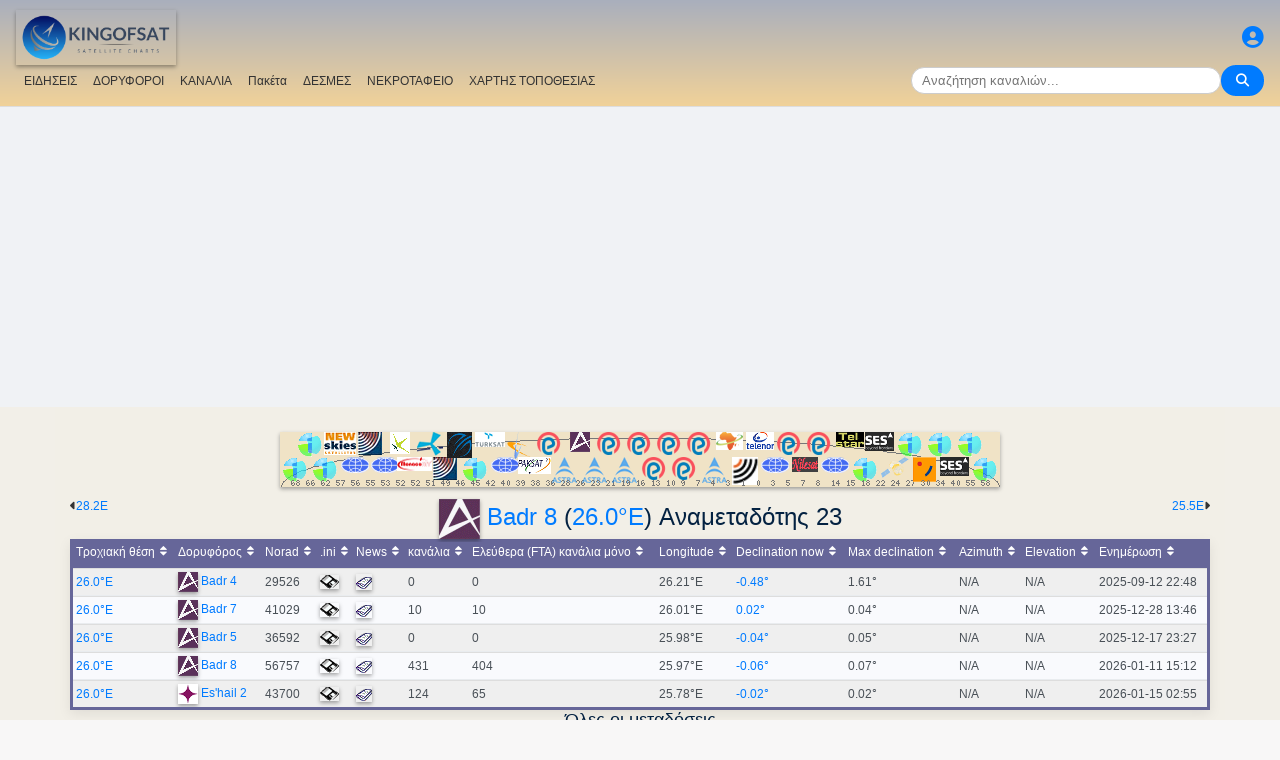

--- FILE ---
content_type: text/html; charset=UTF-8
request_url: https://gr.kingofsat.net/tp.php?tp=6451
body_size: 14981
content:
<!DOCTYPE html>
<html>
<head>
<meta charset="UTF-8">
<meta name="viewport" content="width=device-width, initial-scale=1">
<meta name="Author" content="kingofsat">
<meta name="Description" content="Κατάλογος αρχείων καναλιών">
<meta name="KeyWords" content="satellite,tv,news,update,television,dvb,dvb-s2,dvb-s2x,hd,4k,feed,hotbird,canalsat,sky,nova,digital,ntl,videoguard,cryptoworks,mediaguard,viaccess,nagravision,irdeto,biss,radio,listing,astra,eutelsat,intelsat,image,zapping,video,hispasat">
<title>Badr 8 (26.0&deg;E) Αναμεταδότης 23 - KingOfSat</title>

<link rel="SHORTCUT ICON" href="/kingofsat_icon.png" />
<link rel="alternate" type="application/rss+xml" title="KingOfSat : Πιο πρόσφατες ενημερώσεις" href="/rssnews.php" />
<link rel="alternate" type="application/rss+xml" title="KingOfSat : Προσωρινά ελεύθερα (FTA) κανάλια" href="/rss-tempfta.php" />

<link rel="stylesheet" href="/kos.css?43" type="text/css" />
<link rel="stylesheet" href="/fontawesome-free-6.7.2-web/css/all.min.css">
<link rel="stylesheet" href="/css/footable.core.min.css" type="text/css" />
<link rel="stylesheet" href="/css/footable.metro.min.css" type="text/css" />

<script src="/js/jquery3.7.1.min.js"></script>
<script src="/js/jquery-ui.min.js"></script>
<script src="/js/footable.min.js" type="text/javascript"></script>
<script src="/js/footable.sort.min.js" type="text/javascript"></script>
<!-- Google tag (gtag.js) -->
<script async src="https://www.googletagmanager.com/gtag/js?id=G-RXJ0W0F4BD"></script>
<script>
  window.dataLayer = window.dataLayer || [];
  function gtag(){dataLayer.push(arguments);}
  gtag('js', new Date());

  gtag('config', 'G-RXJ0W0F4BD');
</script>
<!-- Google Tag Manager -->
<script>(function(w,d,s,l,i){w[l]=w[l]||[];w[l].push({'gtm.start':
new Date().getTime(),event:'gtm.js'});var f=d.getElementsByTagName(s)[0],
j=d.createElement(s),dl=l!='dataLayer'?'&l='+l:'';j.async=true;j.src=
'https://www.googletagmanager.com/gtm.js?id='+i+dl;f.parentNode.insertBefore(j,f);
})(window,document,'script','dataLayer','GTM-P6FD74RF');</script>
<!-- End Google Tag Manager -->
<script src="/js/kos.js" type="text/javascript"></script>
</head>
<body>
  <!-- Google Tag Manager (noscript) -->
<noscript><iframe src="https://www.googletagmanager.com/ns.html?id=GTM-P6FD74RF"
height="0" width="0" style="display:none;visibility:hidden"></iframe></noscript>
<!-- End Google Tag Manager (noscript) -->
 
    <div class="lightbox" id="lightbox">
    <img id="lightbox-img" alt="Image en plein écran">
  </div>

<script async src="https://pagead2.googlesyndication.com/pagead/js/adsbygoogle.js?client=ca-pub-0084964341437501"
     crossorigin="anonymous"></script><!-- !PAGE CONTENT! -->


  <header class="header">
    <div class="logo"><a href="index.php"><img src="/koslogo2.png" style="width: 160px; height: auto; padding:5px;"></a></div>
    <div class="user-icon">
        <a href="prefs" title="Καθορίστε τις αλλαγές στο προσωπικό σας προφίλ"><i class="fas fa-user-circle"></i></a></div>

    <div class="nav-container">
      <nav class="nav-menu">
                <a href="news">ΕΙΔΗΣΕΙΣ</a>
                <a href="satellites">ΔΟΡΥΦΟΡΟΙ</a>
                <a href="lists">ΚΑΝΑΛΙΑ</a>
                <a href="packages">Πακέτα</a>
                <a href="beams">ΔΕΣΜΕΣ</a>
                <a href="cemetery">ΝΕΚΡΟΤΑΦΕΙΟ</a>
                <a href="#menu">ΧΑΡΤΗΣ ΤΟΠΟΘΕΣΙΑΣ</a>
      </nav>
      <div class="search-container">
        <input type="text" id="q" class="search-bar" placeholder="Αναζήτηση καναλιών..."><button><i class="fas fa-search"></i></button>
      </div>
    </div>
  </header>



<div class="layout">
<div class="main-content">

  <div class="head">
    <div class="satlist">
        <MAP NAME="menu" id="textDiv"><AREA SHAPE="rect" COORDS="3,25,27,50" HREF="pos-68.5E" title="Intelsat 20 (IS-20) (68.5&deg;E)"><AREA SHAPE="rect" COORDS="18,0,42,25" HREF="pos-66E" title="Intelsat 17 (66.0&deg;E)"><AREA SHAPE="rect" COORDS="33,25,57,50" HREF="pos-62E" title="Intelsat 39 (62.0&deg;E)"><AREA SHAPE="rect" COORDS="44,0,76,23" HREF="pos-57E" title="NSS 12 (57.0&deg;E)"><AREA SHAPE="rect" COORDS="61,25,89,41" HREF="pos-56E" title="Express AT1 (56.0&deg;E)"><AREA SHAPE="rect" COORDS="78,0,102,23" HREF="pos-55E" title="Yamal 402 (55.0&deg;E)"><AREA SHAPE="rect" COORDS="91,25,119,41" HREF="pos-53E" title="Express AM6 (53.0&deg;E)"><AREA SHAPE="rect" COORDS="110,0,130,22" HREF="pos-52.5E" title="Yahsat 1A (52.5&deg;E)"><AREA SHAPE="rect" COORDS="117.5,25,152.5,39" HREF="pos-52E" title="TurkmenÄlem / MonacoSat (52.0&deg;E)"><AREA SHAPE="rect" COORDS="137,0,163,24" HREF="pos-51.5E" title="Belintersat 1 (51.5&deg;E)"><AREA SHAPE="rect" COORDS="153,25,177,48" HREF="pos-49E" title="Yamal 601 (49.0&deg;E)"><AREA SHAPE="rect" COORDS="167.5,0,192.5,26" HREF="pos-46E" title="Azerspace-1 (46.0&deg;E)"><AREA SHAPE="rect" COORDS="183,25,207,50" HREF="pos-45E" title="Intelsat 38 (45.0&deg;E)"><AREA SHAPE="rect" COORDS="195,0,225,15" HREF="pos-42E" title="Turksat 3A / Türksat 4A / Turksat 5B / Turksat 6A (42.0&deg;E)"><AREA SHAPE="rect" COORDS="211,25,239,41" HREF="pos-40E" title="Express AM 7 (40.0&deg;E)"><AREA SHAPE="rect" COORDS="227.5,0,252.5,27" HREF="pos-39E" title="Hellas Sat 3 / Hellas Sat 4 (39.0&deg;E)"><AREA SHAPE="rect" COORDS="238.5,25,271.5,42" HREF="pos-38E" title="Paksat 1R / Paksat MM1R (38.0&deg;E)"><AREA SHAPE="rect" COORDS="257.5,0,282.5,23" HREF="pos-36E" title="Eutelsat 36D / Express AMU1 (36.0&deg;E)"><AREA SHAPE="rect" COORDS="272.5,25,297.5,51" HREF="pos-28.2E" title="Astra 2E / Astra 2F / Astra 2G (28.2&deg;E)"><AREA SHAPE="rect" COORDS="290,0,310,20" HREF="pos-26E" title="Badr 4 / Badr 5 / Badr 7 / Badr 8 / Es'hail 2 (26.0&deg;E)"><AREA SHAPE="rect" COORDS="302.5,25,327.5,51" HREF="pos-23.5E" title="Astra 3B / Astra 3C (23.5&deg;E)"><AREA SHAPE="rect" COORDS="317.5,0,342.5,23" HREF="pos-21.6E" title="Eutelsat 21B (21.6&deg;E)"><AREA SHAPE="rect" COORDS="332.5,25,357.5,51" HREF="pos-19E" title="Astra 1KR (19.0&deg;E)"><AREA SHAPE="rect" COORDS="347.5,0,372.5,23" HREF="pos-16E" title="Eutelsat 16A (16.0&deg;E)"><AREA SHAPE="rect" COORDS="362.5,25,387.5,48" HREF="pos-13E" title="Hot Bird 13F / Hot Bird 13G (13.0&deg;E)"><AREA SHAPE="rect" COORDS="377.5,0,402.5,23" HREF="pos-10E" title="Eutelsat 10B (10.0&deg;E)"><AREA SHAPE="rect" COORDS="392.5,25,417.5,48" HREF="pos-9E" title="Eutelsat 9B (9.0&deg;E)"><AREA SHAPE="rect" COORDS="407.5,0,432.5,23" HREF="pos-7E" title="Eutelsat 7B / Eutelsat 7C (7.0&deg;E)"><AREA SHAPE="rect" COORDS="422.5,25,447.5,51" HREF="pos-4.8E" title="Astra 4A / SES 5 (4.8&deg;E)"><AREA SHAPE="rect" COORDS="436.5,0,463.5,18" HREF="pos-3E" title="Eutelsat 3B / Rascom QAF 1R (3.0&deg;E)"><AREA SHAPE="rect" COORDS="452,25,478,53" HREF="pos-1.9E" title="BulgariaSat (1.9&deg;E)"><AREA SHAPE="rect" COORDS="466,0,494,18" HREF="pos-0.8W" title="Intelsat 10-02 / Thor 5 / Thor 6 / Thor 7 (0.8&deg;W)"><AREA SHAPE="rect" COORDS="481,25,509,41" HREF="pos-3W" title="ABS-3A (3.0&deg;W)"><AREA SHAPE="rect" COORDS="497.5,0,522.5,23" HREF="pos-5W" title="Eutelsat 5 West B (5.0&deg;W)"><AREA SHAPE="rect" COORDS="512,25,538,40" HREF="pos-7W" title="Eutelsat 7 West A / Nilesat 102 / Nilesat 201 / Nilesat 301 (7.0&deg;W)"><AREA SHAPE="rect" COORDS="527.5,0,552.5,23" HREF="pos-8W" title="Eutelsat 8 West B / Eutelsat 8 West D (8.0&deg;W)"><AREA SHAPE="rect" COORDS="541,25,569,41" HREF="pos-14W" title="Express AM 8 (14.0&deg;W)"><AREA SHAPE="rect" COORDS="556,0,584,15" HREF="pos-15W" title="Telstar 12 Vantage (15.0&deg;W)"><AREA SHAPE="rect" COORDS="573,25,597,50" HREF="pos-18W" title="Intelsat 37e (18.0&deg;W)"><AREA SHAPE="rect" COORDS="585.5,0,614.5,19" HREF="pos-22W" title="SES 4 (22.0&deg;W)"><AREA SHAPE="rect" COORDS="601,25,629,46" HREF="pos-24.5W" title="AlComSat 1 (24.5&deg;W)"><AREA SHAPE="rect" COORDS="618,0,642,25" HREF="pos-27.5W" title="Intelsat 901 (27.5&deg;W)"><AREA SHAPE="rect" COORDS="633.5,25,656.5,50" HREF="pos-30W" title="Hispasat 30W-5 / Hispasat 30W-6 (30.0&deg;W)"><AREA SHAPE="rect" COORDS="648,0,672,25" HREF="pos-34.5W" title="Intelsat 35 (34.5&deg;W)"><AREA SHAPE="rect" COORDS="660.5,25,689.5,44" HREF="pos-40.5W" title="SES-6 (40.5&deg;W)"><AREA SHAPE="rect" COORDS="678,0,702,25" HREF="pos-55.5W" title="Intelsat 34 (55.5&deg;W)"><AREA SHAPE="rect" COORDS="693,25,717,50" HREF="pos-58W" title="Intelsat 21 (58.0&deg;W)">
</MAP><IMG SRC="/satlogos/menu.png?1768119670" BORDER=0 WIDTH=720 HEIGHT=55 USEMAP="#menu">
    </div>
    <p>
  </div>
  <div class="w3-right"><a href="pos-25.5E" title="Κίνηση προς Es'hail 1 (25.5E)">25.5E</A><i class="fas fa-caret-right"></i></div><div class="w3-left"><i class="fas fa-caret-left"></i><a href="pos-28.2E" title="Κίνηση προς Astra 2F (28.2E)">28.2E</a></div>
    <div class="w3-center"><h1><a href="http://www.arabsat.com/" target="_new"><IMG SRC="/arabsat.gif" BORDER=0></A> <a class="title" href="sat-badr8">Badr 8</a> (<a class="title" href="pos-26.0E">26.0&deg;E</a>) Αναμεταδότης 23</h1></div>

	<table class="footable metro-blue" data-page-size="10">
		<thead>
			<tr>
				<th data-type="numeric">Τροχιακή θέση</th>
				<th>Δορυφόρος</th>
				<th data-hide="phone,tablet" data-type="numeric">Norad</th>
				<th data-hide="phone,tablet">.ini</th>
				<th>News</th>
				<th data-type="numeric">κανάλια</th>
				<th data-hide="phone" data-type="numeric">Ελεύθερα (FTA) κανάλια μόνο</th>
				<th data-hide="phone" data-type="numeric">Longitude</th>
				<th data-hide="phone,tablet" data-type="numeric">Declination now</th>
				<th data-hide="phone" data-type="numeric">Max declination</th>
				<th data-hide="phone,tablet" data-type="numeric">Azimuth</th>
				<th data-hide="phone,tablet" data-type="numeric">Elevation</th>
				<th>Ενημέρωση</th>

		</thead>
		<tfoot class="hide-if-no-paging" style="display: table-row-group">
			<tr>
				<td colspan="13">
				</td>
			</tr>
		</tfoot>
		<tbody>
			<tr>
				<td><a class="A3" href="pos-26E">26.0°E</a></td>
				<td><img src="/satlogos/arabsat.png"> <a class="A3" href="sat-badr4">Badr 4</a></td>
				<td>29526</td>
				<td><a href="dl.php?pos=26E&amp;fkhz=0"><img src="/disquette.gif"></a></td>
				<td><a href="news26E"><img src="/news.gif"></a></td>
				<td>0</td>
				<td>0</td>
				<td>26.21°E</td>
				<td class="w3-text-red"><a title="Next zero declination time: 2026-01-17 20:58:00">-0.48°</a></td>
				<td>1.61°</td>
				<td>N/A</td>
				<td>N/A</td>
				<td>2025-09-12 22:48</td>
			</tr>
			<tr>
				<td><a class="A3" href="pos-26E">26.0°E</a></td>
				<td><img src="/satlogos/arabsat.png"> <a class="A3" href="sat-badr7">Badr 7</a></td>
				<td>41029</td>
				<td><a href="dl.php?pos=26E&amp;fkhz=0"><img src="/disquette.gif"></a></td>
				<td><a href="news26E"><img src="/news.gif"></a></td>
				<td>10</td>
				<td>10</td>
				<td>26.01°E</td>
				<td><a title="Next zero declination time: 2026-01-11 17:00:00">0.02°</a></td>
				<td>0.04°</td>
				<td>N/A</td>
				<td>N/A</td>
				<td>2025-12-28 13:46</td>
			</tr>
			<tr>
				<td><a class="A3" href="pos-26E">26.0°E</a></td>
				<td><img src="/satlogos/arabsat.png"> <a class="A3" href="sat-badr5">Badr 5</a></td>
				<td>36592</td>
				<td><a href="dl.php?pos=26E&amp;fkhz=0"><img src="/disquette.gif"></a></td>
				<td><a href="news26E"><img src="/news.gif"></a></td>
				<td>0</td>
				<td>0</td>
				<td>25.98°E</td>
				<td><a title="Next zero declination time: 2026-01-11 23:31:00">-0.04°</a></td>
				<td>0.05°</td>
				<td>N/A</td>
				<td>N/A</td>
				<td>2025-12-17 23:27</td>
			</tr>
			<tr>
				<td><a class="A3" href="pos-26E">26.0°E</a></td>
				<td><img src="/satlogos/arabsat.png"> <a class="A3" href="sat-badr8">Badr 8</a></td>
				<td>56757</td>
				<td><a href="dl.php?pos=26E&amp;fkhz=0"><img src="/disquette.gif"></a></td>
				<td><a href="news26E"><img src="/news.gif"></a></td>
				<td>431</td>
				<td>404</td>
				<td>25.97°E</td>
				<td><a title="Next zero declination time: 2026-01-11 17:51:00">-0.06°</a></td>
				<td>0.07°</td>
				<td>N/A</td>
				<td>N/A</td>
				<td class="w3-red">2026-01-11 15:12</td>
			</tr>
			<tr>
				<td><a class="A3" href="pos-26E">26.0°E</a></td>
				<td><img src="/satlogos/eshail.png"> <a class="A3" href="sat-eshail2">Es'hail 2</a></td>
				<td>43700</td>
				<td><a href="dl.php?pos=26E&amp;fkhz=0"><img src="/disquette.gif"></a></td>
				<td><a href="news26E"><img src="/news.gif"></a></td>
				<td>124</td>
				<td>65</td>
				<td>25.78°E</td>
				<td><a title="Next zero declination time: 2026-01-11 18:48:00">-0.02°</a></td>
				<td>0.02°</td>
				<td>N/A</td>
				<td>N/A</td>
				<td class="w3-red">2026-01-15 02:55</td>
			</tr>
		</tbody>
	</table>
<script>
$(function () {
	$('.footable').footable();
});

</script>
<h2>Όλες οι μεταδόσεις<p></h2>
<div class="filter-display-container">
    <div class="filter-header">
        <h5>Filtering and display options</h5>
        <button id="toggleAdvancedFilters" class="toggle-button">Advanced options <span class="arrow">▼</span></button>
    </div>
    <div id="advancedFilters" class="advanced-filters hidden">


            <div class="filter-group">
                <label for="filterType">Κρυπτογράφηση:</label>
                <select id="filterType" class="filter-select">
                    <option value="no" selected>Show encrypted channels</option>
                    <option value="Clear">Ελεύθερα (FTA) κανάλια μόνο</option>
                </select>
            </div>
                <div class="filter-group">
                <label for="standardType">Τρόπος εμφάνισης:</label>
                <select id="standardType" class="filter-select">
                    <option value="list" selected>Αλλαγή σε μέθοδο διαγραμμάτων</option>
                    <option value="zap">Αλλαγή σε μέθοδο Zapping</option>
                </select>
            </div>
    
<p>


        <div class="action-buttons">
            <button class="apply-button">Εφαρμογή φίλτρων</button>
            <button class="reset-button">Επαναφορά φίλτρων</button>
        </div>

    </div>
    <div class="filter-menu">

<a href="pos-26.0E">Όλοι</a>
    <a href="tv-26.0E">TV</a>
    <a href="hdtv-26.0E">HDTV</a>
    <a href="3dtv-26.0E">3DTV</a>
    <a href="ultrahd-26.0E">Ultra HD</a>
    <a href="radio-26.0E">Radio stations</a>
    <a href="data-26.0E">Data</a>
        <a href="new-26.0E">[+] Οι πλέον πρόσφατες προσθήκες/αλλαγές</a>
    <a href="removed-26.0E">[-] Οι πλέον πρόσφατες αφαιρέσεις</a>
    <a href="tempfta-26.0E">Προσωρινά ελεύθερα (FTA) κανάλια</a>
<a href="#">Αναμεταδότης 23</a><a href="#bitrates">Bitrates</a></div>
    <div class="main-filters">

  
  <input type="button" class="toggle-button" id="mask" onClick="bascule('m');" value="Collapse all frequencies">

    </div>
</div>


<script>
document.addEventListener('DOMContentLoaded', function() {
    const toggleButton = document.getElementById('toggleAdvancedFilters');
    const advancedFilters = document.getElementById('advancedFilters');

    if (toggleButton && advancedFilters) {
        toggleButton.addEventListener('click', function() {
            // Basculer la classe 'visible' ou 'hidden'
            advancedFilters.classList.toggle('hidden');
            advancedFilters.classList.toggle('visible');

            // Changer le texte et la flèche du bouton
            const arrowSpan = this.querySelector('.arrow');
            if (advancedFilters.classList.contains('visible')) {
                this.classList.add('active'); // Pour la rotation de la flèche
                // this.textContent = 'Filtres Avancés ▲'; 
            } else {
                this.classList.remove('active');
                // this.textContent = 'Filtres Avancés ▼';
            }
        });
    }

    // logique pour les boutons Appliquer/Réinitialiser
    // et la gestion du tri du tableau
    const applyButton = document.querySelector('.apply-button');
    const resetButton = document.querySelector('.reset-button');

    if (applyButton) {
        applyButton.addEventListener('click', function() {
            // Récupérer les valeurs des filtres
            const filterType = document.getElementById('filterType').value;
            const standardType = document.getElementById('standardType').value;

            const qualityCheckboxes = document.querySelectorAll('input[name="quality"]:checked');
            const selectedQualities = Array.from(qualityCheckboxes).map(cb => cb.value);

            const languageSort = document.getElementById('languageSort')?.value ?? '';
            const beamSort = document.getElementById('beamSort')?.value ?? '';

            // requête AJAX pour rafraîchir le tableau
            // ou mise à jour l'URL pour un rechargement de page
            window.location.href = `${window.location.pathname}?pos=&filtre=${filterType}&aff=${standardType}&b=${beamSort}&cl=${languageSort}&question=&lim=0&ordre=&p=`;
        });
    }

    if (resetButton) {
        resetButton.addEventListener('click', function() {
            // Réinitialiser tous les champs de filtre
            document.getElementById('filterType').value = '';
            document.getElementById('standardType').value = '';
            document.getElementById('languageSort').value = '';
            document.getElementById('beamSort').value = '';

//            document.querySelectorAll('input[name="quality"]').forEach(cb => cb.checked = false);

            //console.log('Filtres réinitialisés.');
            
            // Ex: window.location.href = `freqs.php?pos=16E`;
        });
    }
});
</script>


 

<script type="text/javascript">

function bascule(elem) {
  i=0;
  if(elem=="m") { 
    if(document.getElementById("mask").value=="Collapse all frequencies") etat="visible"; else etat="hidden"; 
  }
  while(document.getElementById(elem+i)) { 
    if(elem=="c") etat=document.getElementById(elem+i).style.visibility;
    if(etat=="hidden") {
      document.getElementById(elem+i).style.visibility="visible";
      document.getElementById(elem+i).style.display="block";
      if(elem=="c") document.getElementById("cmt").value="Hide C-Band";
      if(elem=="m") {
	      document.getElementById("mask").value="Collapse all frequencies";
		    document.getElementById('i' + elem+i).src = "/action_collapse.gif";
	    }
	  }
    else {
      document.getElementById(elem+i).style.visibility="hidden";
      document.getElementById(elem+i).style.display="none";
      if(elem=="c") document.getElementById("cmt").value="Show C-Band";
      if(elem=="m") {
	      document.getElementById("mask").value="Expand all frequencies";
		    document.getElementById('i' + elem+i).src= "/action_expand.gif";
	    }
    }
    i++;
  } 
}

function basc_tp(elem) {
  var image = document.getElementById('i' + elem);

  if(document.getElementById(elem)) {
    etat=document.getElementById(elem).style.visibility;
    if(etat=="hidden") {
      document.getElementById(elem).style.visibility="visible";
      document.getElementById(elem).style.display="block";
	    image.src = "/action_collapse.gif";
	  }
    else {
      document.getElementById(elem).style.visibility="hidden";
      document.getElementById(elem).style.display="none";
	    image.src= "/action_expand.gif";
    }
  } 
}
</script>

<h4>26 εγγραφή(ες) - Είδος από τη συχνότητα - Πιο πρόσφατες ενημερώσεις: 2025-11-04 13:36 CET</h4>



<table class="frq"><tr bgcolor="#999999">
	<td class="pos" dir="ltr">Pos</td>
	<td width="20%">Δορυφόρος</td>
	<td width="7%">Συχνότητα</td>
	<td width="2%">Pol</td>
	<td class="w3-hide-small" width="3%">Txp</td>
	<td class="w3-hide-small" width="10%">Περιοχή κάλυψης</td>
	<td width="8%">Κανονικό</td>
	<td width="8%">Διαμόρφωση</td>
	<td width="8%">SR/FEC</td>
	<td width="20%" class="w3-hide-small">Δίκτυο, Ρυθμός bit</td>
	<td class="w3-hide-small" width="4%">NID</td>
	<td class="w3-hide-small" width="4%">TID</td>
</tr></table>
<table class="fl"><tr bgcolor="#adaaaa">
  <td class="px3"></td>
  <td class="vrd"><img SRC="/zap.jpg" border=0></td>
  <td class="ch"><a class="bld" href="/tp.php?&amp;tp=6451&amp;lim=0&amp;standard=All&amp;ordre=nom_ch&amp;filtre=no" title="Ταξινόμηση κατά το όνομα">Όνομα</a></td>
  <td class="w3-hide-small pays"><a class="bld" href="/tp.php?&amp;tp=6451&amp;lim=0&amp;standard=All&amp;ordre=nom_pays&amp;filtre=no" title="Ταξινόμηση κατά τη χώρα">Χώρα</a></td>
  <td class="w3-hide-small genre">Κατηγορία</td>
  <td class="w3-hide-small pack">Πακέτα</td>
  <td style="width:120px;">Κρυπτογράφηση</td>
  <td class="s"><A class="bld" HREF="/tp.php?&amp;tp=6451&amp;lim=0&amp;standard=All&amp;ordre=sid&amp;filtre=no" title="Ταξινόμηση κατά τη SID">SID</A></td>
  <td class="w3-hide-small">VPID</td>
  <td>Audio</td>
  <td class="w3-hide-small pid">PMT</td>
  <td class="w3-hide-small pid">PCR</td>
  <td class="w3-hide-small pid">TXT</td>
  <td class="maj"><A class="bld" HREF="/tp.php?&amp;tp=6451&amp;lim=0&amp;standard=All&amp;ordre=date_maj&amp;filtre=no" title="Είδος κατά την ημερομηνία">Ενημέρωση</A></td>
 </tr></table>
<p>
  <p>

<table class="frequencies-table" class="frq"><tr data-frequency-id="6451" bgcolor="#D2D2D2">
 
	<td class="pos" dir="ltr">26.0&deg;E</td>
	<td width="20%"><a class="bld">Badr 8</a>
<img src="/action_collapse.gif" id="im0" style="cursor: pointer" onclick="basc_tp('m0')"><span class="nbc">26</span>
</td>
    	 
	<td width="7%" class="bld">12149.00</td><td width="2%" class="bld">H</td><td class="w3-hide-small" width="3%"><a class="bld" href="tp6451">23</a></td><td class="w3-hide-small" width="10%"><a class="bld" href="beams.php?s=214&amp;b=408">EMENA</a></td><td width="8%" bgcolor="#FFFFAA">DVB-S2</td><td width="8%" bgcolor="#FFFFAA">8PSK</td><td width="8%"><a class="bld">27500</a> <a class="bld">5/6</a></td><td width="20%" class="w3-hide-small"><b>SBA</b>, 68.2 Mb/s&nbsp;</td><td class="w3-hide-small" width="4%">702</td><td class="w3-hide-small" width="4%">26</td>  </tr></table>

<div id="m0" style="{{f_visibility}}">

<table class="fl">
 	<tr data-channel-id="15081">
    <td class="v px3"></td>
	        <td class="vrd cl"><a href="/jpg/saudi-hd.jpg" class="image-link"><img SRC="/zap.gif"></a></td>
	    <td class="ch">
      <a title="Id: SAUDI TV HD" class="A3">Saudi TV 1 HD</a></td>
<td class="w3-hide-small pays">Σαουδική Αραβία</td>
<td class="w3-hide-small genre">Γενικά</td>
<td class="w3-hide-small bq">Barrowa</td>
<td class="cl">Χωρίς κωδικοποίηση</td>
<td class="s">2601</td>
<td class="w3-hide-small apid mpeg4" width="5%">512 <a title="High Definition"><img src="/hd.gif"></a> </td>
<td width="8%" class="">612<a title="Αγγλικά"> <font color="blue">eng</font></a>&nbsp;</td>
<td class="w3-hide-small pid">266&nbsp;</td>
<td class="w3-hide-small pid">512&nbsp;</td>
<td class="w3-hide-small pid">&nbsp;</td>
<td class="maj"><a ">2024-10-19</a> <a class="bld" HREF="channelhistory.php?ch=15081">+</a></td></tr>	<tr data-channel-id="22271">
    <td class="v px3"></td>
	        <td class="vrd cl"><a href="/jpg/thikrayat-hd.jpg" class="image-link"><img SRC="/zap.gif"></a></td>
	    <td class="ch">
      <a title="Id: Thikrayat HD" class="A3">Thikrayat HD</a></td>
<td class="w3-hide-small pays">Σαουδική Αραβία</td>
<td class="w3-hide-small genre">Διάφορα</td>
<td class="w3-hide-small bq">SBA</td>
<td class="cl">Χωρίς κωδικοποίηση</td>
<td class="s">2602</td>
<td class="w3-hide-small apid mpeg4" width="5%">201 <a title="High Definition"><img src="/hd.gif"></a> </td>
<td width="8%" class="">202<a title="Αγγλικά"> <font color="blue">eng</font></a><br>300<a title="Αραβικά"> <font color="blue">ara</font></a>&nbsp;</td>
<td class="w3-hide-small pid">256&nbsp;</td>
<td class="w3-hide-small pid">201&nbsp;</td>
<td class="w3-hide-small pid">&nbsp;</td>
<td class="maj"><a ">2025-07-06</a> <a class="bld" HREF="channelhistory.php?ch=22271">+</a></td></tr>	<tr data-channel-id="17564">
    <td class="v px3"></td>
	        <td class="vrd cl"><a href="/jpg/sbc-hd.jpg" class="image-link"><img SRC="/zap.gif"></a></td>
	    <td class="ch">
      <a title="Id: SBC HD" class="A3">SBC HD</a></td>
<td class="w3-hide-small pays">Σαουδική Αραβία</td>
<td class="w3-hide-small genre">Διάφορα</td>
<td class="w3-hide-small bq">SBA</td>
<td class="cl">Χωρίς κωδικοποίηση</td>
<td class="s">2603</td>
<td class="w3-hide-small apid mpeg4" width="5%">301 <a title="High Definition"><img src="/hd.gif"></a> </td>
<td width="8%" class="">302<a title="Αραβικά"> <font color="blue">ara</font></a>&nbsp;</td>
<td class="w3-hide-small pid">257&nbsp;</td>
<td class="w3-hide-small pid">301&nbsp;</td>
<td class="w3-hide-small pid">&nbsp;</td>
<td class="maj"><a ">2025-07-06</a> <a class="bld" HREF="channelhistory.php?ch=17564">+</a></td></tr>	<tr data-channel-id="14065">
    <td class="v px3"></td>
	        <td class="vrd cl"><a href="/jpg/alekhbaria-hd.jpg" class="image-link"><img SRC="/zap.gif"></a></td>
	    <td class="ch">
      <a title="Id: Al Ekhbaria HD" class="A3">AL EKhbaria HD</a></td>
<td class="w3-hide-small pays">Σαουδική Αραβία</td>
<td class="w3-hide-small genre">Γενικά</td>
<td class="w3-hide-small bq">SBA</td>
<td class="cl">Χωρίς κωδικοποίηση</td>
<td class="s">2604</td>
<td class="w3-hide-small apid mpeg4" width="5%">401 <a title="High Definition"><img src="/hd.gif"></a> </td>
<td width="8%" class="">402<a title="Αγγλικά"> <font color="blue">eng</font></a>&nbsp;</td>
<td class="w3-hide-small pid">238&nbsp;</td>
<td class="w3-hide-small pid">401&nbsp;</td>
<td class="w3-hide-small pid">&nbsp;</td>
<td class="maj"><a ">2024-10-19</a> <a class="bld" HREF="channelhistory.php?ch=14065">+</a></td></tr>	<tr data-channel-id="14065">
    <td class="v px3"></td>
	        <td class="vrd cl"><a href="/jpg/alekhbaria-hd.jpg" class="image-link"><img SRC="/zap.gif"></a></td>
	    <td class="ch">
      <a title="Id: Al Ekhbaria HD" class="A3">AL EKhbaria HD</a></td>
<td class="w3-hide-small pays">Σαουδική Αραβία</td>
<td class="w3-hide-small genre">Γενικά</td>
<td class="w3-hide-small bq">SBA</td>
<td class="cl">Χωρίς κωδικοποίηση</td>
<td class="s">2604</td>
<td class="w3-hide-small apid mpeg4" width="5%">401 <a title="High Definition"><img src="/hd.gif"></a> </td>
<td width="8%" class="">402<a title="Αγγλικά"> <font color="blue">eng</font></a>&nbsp;</td>
<td class="w3-hide-small pid">238&nbsp;</td>
<td class="w3-hide-small pid">401&nbsp;</td>
<td class="w3-hide-small pid">&nbsp;</td>
<td class="maj"><a ">2024-10-19</a> <a class="bld" HREF="channelhistory.php?ch=14065">+</a></td></tr>	<tr data-channel-id="24098">
    <td class="v px3"></td>
	        <td class="vrd cl"><a href="/jpg/saudiaalaantv.jpg" class="image-link"><img SRC="/zap.gif"></a></td>
	    <td class="ch">
      <a title="Id: Saudia Alaan TV HD" class="A3">Saudia Alaan TV</a></td>
<td class="w3-hide-small pays">Σαουδική Αραβία</td>
<td class="w3-hide-small genre">Γενικά</td>
<td class="w3-hide-small bq">SBA</td>
<td class="cl">Χωρίς κωδικοποίηση</td>
<td class="s">2605</td>
<td class="w3-hide-small apid mpeg4" width="5%">501 <a title="High Definition"><img src="/hd.gif"></a> </td>
<td width="8%" class="">502<a title="Αγγλικά"> <font color="blue">eng</font></a>&nbsp;</td>
<td class="w3-hide-small pid">259&nbsp;</td>
<td class="w3-hide-small pid">501&nbsp;</td>
<td class="w3-hide-small pid">&nbsp;</td>
<td class="maj"><a ">2024-10-19</a> <a class="bld" HREF="channelhistory.php?ch=24098">+</a></td></tr>	<tr data-channel-id="15030">
    <td class="v px3"></td>
	        <td class="vrd cl"><a href="/jpg/saudiquran-hd.jpg" class="image-link"><img SRC="/zap.gif"></a></td>
	    <td class="ch">
      <a title="Id: SAUDI CH For Quran HD" class="A3">Saudi Quran HD</a></td>
<td class="w3-hide-small pays">Σαουδική Αραβία</td>
<td class="w3-hide-small genre">Θρησκευτικά</td>
<td class="w3-hide-small bq">SBA</td>
<td class="cl">Χωρίς κωδικοποίηση</td>
<td class="s">5601</td>
<td class="w3-hide-small apid mpeg4" width="5%">601 <a title="High Definition"><img src="/hd.gif"></a> </td>
<td width="8%" class="">602<a title="Αραβικά"> <font color="blue">ara</font></a>&nbsp;</td>
<td class="w3-hide-small pid">267&nbsp;</td>
<td class="w3-hide-small pid">601&nbsp;</td>
<td class="w3-hide-small pid">&nbsp;</td>
<td class="maj"><a ">2024-10-19</a> <a class="bld" HREF="channelhistory.php?ch=15030">+</a></td></tr>	<tr data-channel-id="15085">
    <td class="v px3"></td>
	        <td class="vrd cl"><a href="/jpg/saudichforsunnah-hd.jpg" class="image-link"><img SRC="/zap.gif"></a></td>
	    <td class="ch">
      <a title="Id: SAUDI CH For Sunnah HD" class="A3">Saudi Sunnah HD</a></td>
<td class="w3-hide-small pays">Σαουδική Αραβία</td>
<td class="w3-hide-small genre">Θρησκευτικά</td>
<td class="w3-hide-small bq">SBA</td>
<td class="cl">Χωρίς κωδικοποίηση</td>
<td class="s">5602</td>
<td class="w3-hide-small apid mpeg4" width="5%">701 <a title="High Definition"><img src="/hd.gif"></a> </td>
<td width="8%" class="">702<a title="Αραβικά"> <font color="blue">ara</font></a>&nbsp;</td>
<td class="w3-hide-small pid">268&nbsp;</td>
<td class="w3-hide-small pid">701&nbsp;</td>
<td class="w3-hide-small pid">&nbsp;</td>
<td class="maj"><a ">2024-10-19</a> <a class="bld" HREF="channelhistory.php?ch=15085">+</a></td></tr>	<tr data-channel-id="9388">
    <td class="v px3"></td>
	        <td class="vrd cl"><a href="/jpg/saudisport1-hd.jpg" class="image-link"><img SRC="/zap.gif"></a></td>
	    <td class="ch">
      <a title="Id: KSA SPORT1 HD" class="A3">Saudi Sport 1 HD</a></td>
<td class="w3-hide-small pays">Σαουδική Αραβία</td>
<td class="w3-hide-small genre">Αθλητισμός</td>
<td class="w3-hide-small bq">SBA</td>
<td class="cl">Χωρίς κωδικοποίηση</td>
<td class="s">5603</td>
<td class="w3-hide-small apid mpeg4" width="5%">801 <a title="High Definition"><img src="/hd.gif"></a> </td>
<td width="8%" class="">802<a title="Αραβικά"> <font color="blue">ara</font></a><br>900 &nbsp;</td>
<td class="w3-hide-small pid">269&nbsp;</td>
<td class="w3-hide-small pid">801&nbsp;</td>
<td class="w3-hide-small pid">&nbsp;</td>
<td class="maj"><a ">2025-07-06</a> <a class="bld" HREF="channelhistory.php?ch=9388">+</a></td></tr>	<tr data-channel-id="9045">
    <td class="v px3"></td>
	        <td class="vrd cl"><a href="/jpg/saudisport2-hd.jpg" class="image-link"><img SRC="/zap.gif"></a></td>
	    <td class="ch">
      <A class="A3" title="Id: KSA SPORT2 HD" HREF="http://www.alriyadiah.tv/" TARGET="_blank">Saudi Sport 2 HD</A></td>
<td class="w3-hide-small pays">Σαουδική Αραβία</td>
<td class="w3-hide-small genre">Αθλητισμός</td>
<td class="w3-hide-small bq">SBA</td>
<td class="cl">Χωρίς κωδικοποίηση</td>
<td class="s">5604</td>
<td class="w3-hide-small apid mpeg4" width="5%">901 <a title="High Definition"><img src="/hd.gif"></a> </td>
<td width="8%" class="">902<a title="Αραβικά"> <font color="blue">ara</font></a>&nbsp;</td>
<td class="w3-hide-small pid">270&nbsp;</td>
<td class="w3-hide-small pid">901&nbsp;</td>
<td class="w3-hide-small pid">&nbsp;</td>
<td class="maj"><a ">2025-07-06</a> <a class="bld" HREF="channelhistory.php?ch=9045">+</a></td></tr>	<tr data-channel-id="9389">
    <td class="v px3"></td>
	        <td class="vrd cl"><a href="/jpg/saudisport3-hd.jpg" class="image-link"><img SRC="/zap.gif"></a></td>
	    <td class="ch">
      <a title="Id: KSA SPORTS 3 HD" class="A3">Saudi Sport 3 HD</a></td>
<td class="w3-hide-small pays">Σαουδική Αραβία</td>
<td class="w3-hide-small genre">Αθλητισμός</td>
<td class="w3-hide-small bq">SBA</td>
<td class="cl">Χωρίς κωδικοποίηση</td>
<td class="s">5605</td>
<td class="w3-hide-small apid mpeg4" width="5%">1001 <a title="High Definition"><img src="/hd.gif"></a> </td>
<td width="8%" class="">1002<a title="Αραβικά"> <font color="blue">ara</font></a>&nbsp;</td>
<td class="w3-hide-small pid">271&nbsp;</td>
<td class="w3-hide-small pid">1001&nbsp;</td>
<td class="w3-hide-small pid">&nbsp;</td>
<td class="maj"><a ">2024-10-19</a> <a class="bld" HREF="channelhistory.php?ch=9389">+</a></td></tr>	<tr data-channel-id="20415">
    <td class="v px3"></td>
	        <td class="vrd cl"><a href="/jpg/ksasports4.jpg" class="image-link"><img SRC="/zap.gif"></a></td>
	    <td class="ch">
      <a title="Id: KSA SPORTS 4 HD" class="A3">KSA Sports 4</a></td>
<td class="w3-hide-small pays">Σαουδική Αραβία</td>
<td class="w3-hide-small genre">Αθλητισμός</td>
<td class="w3-hide-small bq">SBA</td>
<td class="cl">Χωρίς κωδικοποίηση</td>
<td class="s">5607</td>
<td class="w3-hide-small apid mpeg4" width="5%">3503 <a title="High Definition"><img src="/hd.gif"></a> </td>
<td width="8%" class="">3504<a title="Αραβικά"> <font color="blue">ara</font></a>&nbsp;</td>
<td class="w3-hide-small pid">276&nbsp;</td>
<td class="w3-hide-small pid">3503&nbsp;</td>
<td class="w3-hide-small pid">&nbsp;</td>
<td class="maj"><a ">2025-11-04</a> <a class="bld" HREF="channelhistory.php?ch=20415">+</a></td></tr>	<tr data-channel-id="">
    <td class="r px3"></td>
	        <td class="vrd cl"><img src="/radio.gif" border=0></td>
	    <td class="ch">
      Holly Quran</td>
<td class="w3-hide-small pays"></td>
<td class="w3-hide-small genre"></td>
<td class="w3-hide-small bq">SBA</td>
<td class="cl">Χωρίς κωδικοποίηση</td>
<td class="s">2620</td>
<td class="w3-hide-small apid " width="5%">&nbsp;</td>
<td width="8%" class="">1061&nbsp;</td>
<td class="w3-hide-small pid">2620&nbsp;</td>
<td class="w3-hide-small pid">1061&nbsp;</td>
<td class="w3-hide-small pid">&nbsp;</td>
<td class="maj"><a ">2024-04-27</a></td></tr>	<tr data-channel-id="">
    <td class="r px3"></td>
	        <td class="vrd cl"><img src="/radio.gif" border=0></td>
	    <td class="ch">
      Riyad Radio</td>
<td class="w3-hide-small pays"></td>
<td class="w3-hide-small genre"></td>
<td class="w3-hide-small bq">SBA</td>
<td class="cl">Χωρίς κωδικοποίηση</td>
<td class="s">2621</td>
<td class="w3-hide-small apid " width="5%">&nbsp;</td>
<td width="8%" class="">1091<a title="Αραβικά"> <font color="blue">ara</font></a>&nbsp;</td>
<td class="w3-hide-small pid">2621&nbsp;</td>
<td class="w3-hide-small pid">1091&nbsp;</td>
<td class="w3-hide-small pid">&nbsp;</td>
<td class="maj"><a ">2025-06-29</a></td></tr>	<tr data-channel-id="">
    <td class="r px3"></td>
	        <td class="vrd cl"><img src="/radio.gif" border=0></td>
	    <td class="ch">
      Jedda Radio</td>
<td class="w3-hide-small pays"></td>
<td class="w3-hide-small genre"></td>
<td class="w3-hide-small bq">SBA</td>
<td class="cl">Χωρίς κωδικοποίηση</td>
<td class="s">2622</td>
<td class="w3-hide-small apid " width="5%">&nbsp;</td>
<td width="8%" class="">1081<a title="Αραβικά"> <font color="blue">ara</font></a>&nbsp;</td>
<td class="w3-hide-small pid">2622&nbsp;</td>
<td class="w3-hide-small pid">1081&nbsp;</td>
<td class="w3-hide-small pid">&nbsp;</td>
<td class="maj"><a ">2025-06-29</a></td></tr>	<tr data-channel-id="">
    <td class="r px3"></td>
	        <td class="vrd cl"><img src="/radio.gif" border=0></td>
	    <td class="ch">
      Eurpean Radio</td>
<td class="w3-hide-small pays"></td>
<td class="w3-hide-small genre"></td>
<td class="w3-hide-small bq">SBA</td>
<td class="cl">Χωρίς κωδικοποίηση</td>
<td class="s">2623</td>
<td class="w3-hide-small apid " width="5%">&nbsp;</td>
<td width="8%" class="">1071<a title="Αραβικά"> <font color="blue">ara</font></a>&nbsp;</td>
<td class="w3-hide-small pid">2623&nbsp;</td>
<td class="w3-hide-small pid">1071&nbsp;</td>
<td class="w3-hide-small pid">&nbsp;</td>
<td class="maj"><a ">2025-06-29</a></td></tr>	<tr data-channel-id="">
    <td class="r px3"></td>
	        <td class="vrd cl"><img src="/radio.gif" border=0></td>
	    <td class="ch">
      Nedaa El Islam</td>
<td class="w3-hide-small pays"></td>
<td class="w3-hide-small genre"></td>
<td class="w3-hide-small bq">SBA</td>
<td class="cl">Χωρίς κωδικοποίηση</td>
<td class="s">2624</td>
<td class="w3-hide-small apid " width="5%">&nbsp;</td>
<td width="8%" class="">1051<a title="Αραβικά"> <font color="blue">ara</font></a>&nbsp;</td>
<td class="w3-hide-small pid">2625&nbsp;</td>
<td class="w3-hide-small pid">1051&nbsp;</td>
<td class="w3-hide-small pid">&nbsp;</td>
<td class="maj"><a ">2025-06-29</a></td></tr>	<tr data-channel-id="">
    <td class="r px3"></td>
	        <td class="vrd cl"><img src="/radio.gif" border=0></td>
	    <td class="ch">
      Ekhbaria</td>
<td class="w3-hide-small pays"></td>
<td class="w3-hide-small genre"></td>
<td class="w3-hide-small bq">SBA</td>
<td class="cl">Χωρίς κωδικοποίηση</td>
<td class="s">2625</td>
<td class="w3-hide-small apid " width="5%">&nbsp;</td>
<td width="8%" class="">1052&nbsp;</td>
<td class="w3-hide-small pid">2626&nbsp;</td>
<td class="w3-hide-small pid">1052&nbsp;</td>
<td class="w3-hide-small pid">&nbsp;</td>
<td class="maj"><a ">2024-04-27</a></td></tr>	<tr data-channel-id="">
    <td class="r px3"></td>
	        <td class="vrd cl"><img src="/radio.gif" border=0></td>
	    <td class="ch">
      Mowajhat</td>
<td class="w3-hide-small pays"></td>
<td class="w3-hide-small genre"></td>
<td class="w3-hide-small bq">SBA</td>
<td class="cl">Χωρίς κωδικοποίηση</td>
<td class="s">2626</td>
<td class="w3-hide-small apid " width="5%">&nbsp;</td>
<td width="8%" class="">1053<a title="Αραβικά"> <font color="blue">ara</font></a>&nbsp;</td>
<td class="w3-hide-small pid">2627&nbsp;</td>
<td class="w3-hide-small pid">1053&nbsp;</td>
<td class="w3-hide-small pid">&nbsp;</td>
<td class="maj"><a ">2025-06-29</a></td></tr>	<tr data-channel-id="">
    <td class="r px3"></td>
	        <td class="vrd cl"><img src="/radio.gif" border=0></td>
	    <td class="ch">
      French</td>
<td class="w3-hide-small pays"></td>
<td class="w3-hide-small genre"></td>
<td class="w3-hide-small bq">SBA</td>
<td class="cl">Χωρίς κωδικοποίηση</td>
<td class="s">2627</td>
<td class="w3-hide-small apid " width="5%">&nbsp;</td>
<td width="8%" class="">1054&nbsp;</td>
<td class="w3-hide-small pid">2628&nbsp;</td>
<td class="w3-hide-small pid">1054&nbsp;</td>
<td class="w3-hide-small pid">&nbsp;</td>
<td class="maj"><a ">2025-06-29</a></td></tr>	<tr data-channel-id="">
    <td class="r px3"></td>
	        <td class="vrd cl"><img src="/radio.gif" border=0></td>
	    <td class="ch">
      Pishto</td>
<td class="w3-hide-small pays"></td>
<td class="w3-hide-small genre"></td>
<td class="w3-hide-small bq">SBA</td>
<td class="cl">Χωρίς κωδικοποίηση</td>
<td class="s">2628</td>
<td class="w3-hide-small apid " width="5%">&nbsp;</td>
<td width="8%" class="">1055&nbsp;</td>
<td class="w3-hide-small pid">2629&nbsp;</td>
<td class="w3-hide-small pid">1055&nbsp;</td>
<td class="w3-hide-small pid">&nbsp;</td>
<td class="maj"><a ">2025-06-25</a></td></tr>	<tr data-channel-id="">
    <td class="r px3"></td>
	        <td class="vrd cl"><img src="/radio.gif" border=0></td>
	    <td class="ch">
      Pishto</td>
<td class="w3-hide-small pays"></td>
<td class="w3-hide-small genre"></td>
<td class="w3-hide-small bq">SBA</td>
<td class="cl">Χωρίς κωδικοποίηση</td>
<td class="s">2628</td>
<td class="w3-hide-small apid " width="5%">&nbsp;</td>
<td width="8%" class="">1055&nbsp;</td>
<td class="w3-hide-small pid">2629&nbsp;</td>
<td class="w3-hide-small pid">1055&nbsp;</td>
<td class="w3-hide-small pid">&nbsp;</td>
<td class="maj"><a ">2025-06-29</a></td></tr>	<tr data-channel-id="">
    <td class="r px3"></td>
	        <td class="vrd cl"><img src="/radio.gif" border=0></td>
	    <td class="ch">
      Bangali</td>
<td class="w3-hide-small pays"></td>
<td class="w3-hide-small genre"></td>
<td class="w3-hide-small bq">SBA</td>
<td class="cl">Χωρίς κωδικοποίηση</td>
<td class="s">2629</td>
<td class="w3-hide-small apid " width="5%">&nbsp;</td>
<td width="8%" class="">1056&nbsp;</td>
<td class="w3-hide-small pid">2630&nbsp;</td>
<td class="w3-hide-small pid">1056&nbsp;</td>
<td class="w3-hide-small pid">&nbsp;</td>
<td class="maj"><a ">2025-06-26</a></td></tr>	<tr data-channel-id="">
    <td class="r px3"></td>
	        <td class="vrd cl"><img src="/radio.gif" border=0></td>
	    <td class="ch">
      Bangali</td>
<td class="w3-hide-small pays"></td>
<td class="w3-hide-small genre"></td>
<td class="w3-hide-small bq">SBA</td>
<td class="cl">Χωρίς κωδικοποίηση</td>
<td class="s">2629</td>
<td class="w3-hide-small apid " width="5%">&nbsp;</td>
<td width="8%" class="">1056&nbsp;</td>
<td class="w3-hide-small pid">2630&nbsp;</td>
<td class="w3-hide-small pid">1056&nbsp;</td>
<td class="w3-hide-small pid">&nbsp;</td>
<td class="maj"><a ">2025-06-26</a></td></tr>	<tr data-channel-id="">
    <td class="r px3"></td>
	        <td class="vrd cl"><img src="/radio.gif" border=0></td>
	    <td class="ch">
      Hona AlAzim</td>
<td class="w3-hide-small pays"></td>
<td class="w3-hide-small genre"></td>
<td class="w3-hide-small bq">SBA</td>
<td class="cl">Χωρίς κωδικοποίηση</td>
<td class="s">2630</td>
<td class="w3-hide-small apid " width="5%">&nbsp;</td>
<td width="8%" class="">1057<a title="Αραβικά"> <font color="blue">ara</font></a>&nbsp;</td>
<td class="w3-hide-small pid">2631&nbsp;</td>
<td class="w3-hide-small pid">1057&nbsp;</td>
<td class="w3-hide-small pid">&nbsp;</td>
<td class="maj"><a ">2025-06-29</a></td></tr>	<tr data-channel-id="">
    <td class="r px3"></td>
	        <td class="vrd cl"><img src="/radio.gif" border=0></td>
	    <td class="ch">
      khozama</td>
<td class="w3-hide-small pays"></td>
<td class="w3-hide-small genre"></td>
<td class="w3-hide-small bq">SBA</td>
<td class="cl">Χωρίς κωδικοποίηση</td>
<td class="s">2631</td>
<td class="w3-hide-small apid " width="5%">&nbsp;</td>
<td width="8%" class="">1058&nbsp;</td>
<td class="w3-hide-small pid">2632&nbsp;</td>
<td class="w3-hide-small pid">1058&nbsp;</td>
<td class="w3-hide-small pid">&nbsp;</td>
<td class="maj"><a ">2024-10-19</a></td></tr></table>
</div>

<div id="contextMenu" class="context-menu">
    <a href="#" data-action="details"><i class="fas fa-info-circle"></i> Detailed transponder stream properties</a>
    <a href="#" data-action="beam"><i class="fas fa-info-circle"></i> Περιοχή κάλυψης</a>
    <a href="#" data-action="report-error"><i class="fas fa-exclamation-triangle"></i> Τα σχόλια / οι αναπροσαρμογές σας</a>
    <a href="#" data-action="google-search"><i class="fab fa-google"></i> More searches (Google)</a>
</div>


<script>

document.addEventListener('DOMContentLoaded', function() {
    const contextMenu = document.getElementById('contextMenu');
    let activeRow = null; // Pour stocker la ligne sur laquelle on a cliqué

    // Fonction pour afficher le menu contextuel
    function showContextMenu(x, y, row) {
        contextMenu.style.display = 'block';
        contextMenu.style.left = x + 'px';
        contextMenu.style.top = y + 'px';
        activeRow = row; // Garde une référence à la ligne cliquée
    }

    // Fonction pour masquer le menu contextuel
    function hideContextMenu() {
        contextMenu.style.display = 'none';
        activeRow = null;
    }

    // --- Écouteur d'événement sur chaque ligne du tableau ---
    document.querySelectorAll('.frequencies-table tbody tr').forEach(row => {
        row.addEventListener('click', function(event) {
            // Empêche le comportement par défaut d'un clic (si jamais il y en a un)
            event.preventDefault();

            // Masque le menu si déjà visible (pour éviter les superpositions)
            hideContextMenu();

            // Positionne le menu près du clic (ou de la ligne)
            // On peut utiliser event.clientX/Y pour la position de la souris
            // Ou getBoundingClientRect() pour la position de la ligne
            const rect = row.getBoundingClientRect();
            // Positionne le menu un peu en dessous et à droite de la ligne
            showContextMenu(event.clientX + 10, event.clientY + 10, this);
        });
    });

    // --- Écouteur d'événement sur le document pour masquer le menu ---
    // Cache le menu si on clique n'importe où ailleurs sur la page
    document.addEventListener('click', function(event) {
        // Si le clic n'est pas sur le menu et n'est pas sur une ligne du tableau
        if (!contextMenu.contains(event.target) && !event.target.closest('.frequencies-table tbody tr')) {
            hideContextMenu();
        }
    });

    // --- Écouteur d'événement pour les actions du menu ---
    contextMenu.addEventListener('click', function(event) {
        event.preventDefault(); // Empêche le lien de naviguer

        const actionElement = event.target.closest('a'); // S'assure qu'on a cliqué sur un lien
        if (!actionElement || !activeRow) {
            return; // Sort si ce n'est pas un lien ou si aucune ligne n'est active
        }

        const action = actionElement.dataset.action;
        const frequencyId = activeRow.dataset.frequencyId;
        const channelId = activeRow.dataset.channelId;
        const frequencyText = activeRow.querySelector('td:nth-child(1)').textContent.trim(); // Texte de la 1ère colonne
        const channelText = activeRow.querySelector('td:nth-child(3)').textContent.trim(); // Texte de la 3ème colonne

        // Exécuter l'action basée sur l'attribut data-action
        switch (action) {
          case 'details':
            window.location.href = `tp${frequencyId}`;
          break;
          case 'beam':
            window.location.href = `beams?tp=${frequencyId}`;
          break;
          case 'channel-details':
            window.location.href = `detail-${channelId}`;
          break;
          case 'channel-history':
            window.location.href = `channelhistory?ch=${channelId}`;
          break;
          case 'report-error':
            window.open(`contribution?f=${frequencyId}`, '_blank');
          break;
          case 'google-search':
            window.open(`https://www.google.com/search?q=${encodeURIComponent(channelText + ' ' + frequencyText + ' KingOfSat')}`, '_blank');
          break;
          default:
            console.log('Action not recognized :', action);
        }

        hideContextMenu(); // Masque le menu après l'action
    });
});
</script><p><a name="bitrates"></a>
<h4>Detailed transponder stream properties (12149.00 H)</h4>

<table class="frq">
<TR BGCOLOR="#D2D2D2">
  <td class="px3"></td>
  <TD class="s">SID</td>
  <td width="12%">Ident.</td>
  <TD WIDTH="7%">PID</td>
  <TD WIDTH="20%">Format</TD>
  <TD WIDTH="7%">Colorimetry</TD>
  <TD WIDTH="5%">Width</TD>
  <TD WIDTH="5%">Height</TD>
  <TD WIDTH="6%">Aspect Ratio</TD>
  <TD class="w3-hide-small" WIDTH="8%">Frame rate<br>Sampling rate</TD>
  <TD class="w3-hide-small" WIDTH="14%">Bitrate mode</TD>
  <TD class="w3-hide-small" WIDTH="6%">Bitrate</TD>
  <TD class="w3-hide-small" WIDTH="7%">Scan type</TD>
  <TD style="width: 62px;white-space: nowrap;">Ενημέρωση</TD>
 </TR><TR BGCOLOR="#EEEEEE">
  <td class="px3 v"></td>
  <TD class="s">2601</td>
  <TD></td>
  <TD>512</td>
  <TD>AVC 4, Main</TD>
  <TD>4:2:0</TD>
  <TD>1920</TD>
  <TD>1080</TD>
  <TD>1.778</TD>
  <TD class="w3-hide-small">25.000</TD>
  <TD class="w3-hide-small"></TD>
  <TD class="w3-hide-small"></TD>
  <TD class="w3-hide-small">Interlaced</TD>
  <TD>2026-01-17</TD>
 </TR><TR BGCOLOR="#EEEEEE">
  <td class="px3 r"></td>
  <TD class="s">2601</td>
  <TD></td>
  <TD>612</td>
  <TD>MPEG Audio, Layer 2</TD><td colspan=4>2 channels</td>
  <TD class="w3-hide-small">48000</TD>
  <TD class="w3-hide-small">CBR</TD>
  <TD class="w3-hide-small">128000</TD>
  <TD class="w3-hide-small"></TD>
  <TD>2026-01-17</TD>
 </TR><TR BGCOLOR="#EEEEEE">
  <td class="px3 v"></td>
  <TD class="s">2602</td>
  <TD></td>
  <TD>201</td>
  <TD>AVC 4, Main</TD>
  <TD>4:2:0</TD>
  <TD>1920</TD>
  <TD>1080</TD>
  <TD>1.778</TD>
  <TD class="w3-hide-small">25.000</TD>
  <TD class="w3-hide-small"></TD>
  <TD class="w3-hide-small"></TD>
  <TD class="w3-hide-small">Interlaced</TD>
  <TD>2026-01-17</TD>
 </TR><TR BGCOLOR="#EEEEEE">
  <td class="px3 r"></td>
  <TD class="s">2602</td>
  <TD></td>
  <TD>202</td>
  <TD>MPEG Audio, Layer 2</TD><td colspan=4>2 channels</td>
  <TD class="w3-hide-small">48000</TD>
  <TD class="w3-hide-small">CBR</TD>
  <TD class="w3-hide-small">128000</TD>
  <TD class="w3-hide-small"></TD>
  <TD>2026-01-17</TD>
 </TR><TR BGCOLOR="#EEEEEE">
  <td class="px3 v"></td>
  <TD class="s">2603</td>
  <TD></td>
  <TD>301</td>
  <TD>AVC 4, Main</TD>
  <TD>4:2:0</TD>
  <TD>1920</TD>
  <TD>1080</TD>
  <TD>1.778</TD>
  <TD class="w3-hide-small">25.000</TD>
  <TD class="w3-hide-small"></TD>
  <TD class="w3-hide-small"></TD>
  <TD class="w3-hide-small">Interlaced</TD>
  <TD>2026-01-17</TD>
 </TR><TR BGCOLOR="#EEEEEE">
  <td class="px3 r"></td>
  <TD class="s">2603</td>
  <TD></td>
  <TD>302</td>
  <TD>MPEG Audio, Layer 2</TD><td colspan=4>2 channels</td>
  <TD class="w3-hide-small">48000</TD>
  <TD class="w3-hide-small">CBR</TD>
  <TD class="w3-hide-small">384000</TD>
  <TD class="w3-hide-small"></TD>
  <TD>2026-01-17</TD>
 </TR><TR BGCOLOR="#EEEEEE">
  <td class="px3 v"></td>
  <TD class="s">2604</td>
  <TD></td>
  <TD>401</td>
  <TD>AVC 4, Main</TD>
  <TD>4:2:0</TD>
  <TD>1920</TD>
  <TD>1080</TD>
  <TD>1.778</TD>
  <TD class="w3-hide-small">25.000</TD>
  <TD class="w3-hide-small"></TD>
  <TD class="w3-hide-small"></TD>
  <TD class="w3-hide-small">Interlaced</TD>
  <TD>2026-01-17</TD>
 </TR><TR BGCOLOR="#EEEEEE">
  <td class="px3 v"></td>
  <TD class="s">2604</td>
  <TD></td>
  <TD>401</td>
  <TD>AVC 4, Main</TD>
  <TD>4:2:0</TD>
  <TD>1920</TD>
  <TD>1080</TD>
  <TD>1.778</TD>
  <TD class="w3-hide-small">25.000</TD>
  <TD class="w3-hide-small"></TD>
  <TD class="w3-hide-small"></TD>
  <TD class="w3-hide-small">Interlaced</TD>
  <TD>2026-01-17</TD>
 </TR><TR BGCOLOR="#EEEEEE">
  <td class="px3 r"></td>
  <TD class="s">2604</td>
  <TD></td>
  <TD>402</td>
  <TD>MPEG Audio, Layer 2</TD><td colspan=4>2 channels</td>
  <TD class="w3-hide-small">48000</TD>
  <TD class="w3-hide-small">CBR</TD>
  <TD class="w3-hide-small">384000</TD>
  <TD class="w3-hide-small"></TD>
  <TD>2026-01-17</TD>
 </TR><TR BGCOLOR="#EEEEEE">
  <td class="px3 r"></td>
  <TD class="s">2604</td>
  <TD></td>
  <TD>402</td>
  <TD>MPEG Audio, Layer 2</TD><td colspan=4>2 channels</td>
  <TD class="w3-hide-small">48000</TD>
  <TD class="w3-hide-small">CBR</TD>
  <TD class="w3-hide-small">384000</TD>
  <TD class="w3-hide-small"></TD>
  <TD>2026-01-17</TD>
 </TR><TR BGCOLOR="#EEEEEE">
  <td class="px3 v"></td>
  <TD class="s">2605</td>
  <TD></td>
  <TD>501</td>
  <TD>AVC 4, Main</TD>
  <TD>4:2:0</TD>
  <TD>1920</TD>
  <TD>1080</TD>
  <TD>1.778</TD>
  <TD class="w3-hide-small">25.000</TD>
  <TD class="w3-hide-small"></TD>
  <TD class="w3-hide-small"></TD>
  <TD class="w3-hide-small">Interlaced</TD>
  <TD>2026-01-17</TD>
 </TR><TR BGCOLOR="#EEEEEE">
  <td class="px3 r"></td>
  <TD class="s">2605</td>
  <TD></td>
  <TD>502</td>
  <TD>MPEG Audio, Layer 2</TD><td colspan=4>2 channels</td>
  <TD class="w3-hide-small">48000</TD>
  <TD class="w3-hide-small">CBR</TD>
  <TD class="w3-hide-small">384000</TD>
  <TD class="w3-hide-small"></TD>
  <TD>2026-01-17</TD>
 </TR><TR BGCOLOR="#EEEEEE">
  <td class="px3 r"></td>
  <TD class="s">2620</td>
  <TD></td>
  <TD>1061</td>
  <TD>MPEG Audio, Layer 2</TD><td colspan=4>2 channels</td>
  <TD class="w3-hide-small">48000</TD>
  <TD class="w3-hide-small">CBR</TD>
  <TD class="w3-hide-small">256000</TD>
  <TD class="w3-hide-small"></TD>
  <TD>2026-01-17</TD>
 </TR><TR BGCOLOR="#EEEEEE">
  <td class="px3 r"></td>
  <TD class="s">2621</td>
  <TD></td>
  <TD>1091</td>
  <TD>MPEG Audio, Layer 2</TD><td colspan=4>2 channels</td>
  <TD class="w3-hide-small">48000</TD>
  <TD class="w3-hide-small">CBR</TD>
  <TD class="w3-hide-small">256000</TD>
  <TD class="w3-hide-small"></TD>
  <TD>2026-01-17</TD>
 </TR><TR BGCOLOR="#EEEEEE">
  <td class="px3 r"></td>
  <TD class="s">2622</td>
  <TD></td>
  <TD>1081</td>
  <TD>MPEG Audio, Layer 2</TD><td colspan=4>2 channels</td>
  <TD class="w3-hide-small">48000</TD>
  <TD class="w3-hide-small">CBR</TD>
  <TD class="w3-hide-small">256000</TD>
  <TD class="w3-hide-small"></TD>
  <TD>2026-01-17</TD>
 </TR><TR BGCOLOR="#EEEEEE">
  <td class="px3 r"></td>
  <TD class="s">2623</td>
  <TD></td>
  <TD>1071</td>
  <TD>MPEG Audio, Layer 2</TD><td colspan=4>2 channels</td>
  <TD class="w3-hide-small">48000</TD>
  <TD class="w3-hide-small">CBR</TD>
  <TD class="w3-hide-small">256000</TD>
  <TD class="w3-hide-small"></TD>
  <TD>2026-01-17</TD>
 </TR><TR BGCOLOR="#EEEEEE">
  <td class="px3 r"></td>
  <TD class="s">2624</td>
  <TD></td>
  <TD>1051</td>
  <TD>MPEG Audio, Layer 2</TD><td colspan=4>2 channels</td>
  <TD class="w3-hide-small">48000</TD>
  <TD class="w3-hide-small">CBR</TD>
  <TD class="w3-hide-small">256000</TD>
  <TD class="w3-hide-small"></TD>
  <TD>2026-01-17</TD>
 </TR><TR BGCOLOR="#EEEEEE">
  <td class="px3 r"></td>
  <TD class="s">2625</td>
  <TD></td>
  <TD>1052</td>
  <TD>MPEG Audio, Layer 2</TD><td colspan=4>2 channels</td>
  <TD class="w3-hide-small">48000</TD>
  <TD class="w3-hide-small">CBR</TD>
  <TD class="w3-hide-small">256000</TD>
  <TD class="w3-hide-small"></TD>
  <TD>2026-01-17</TD>
 </TR><TR BGCOLOR="#EEEEEE">
  <td class="px3 r"></td>
  <TD class="s">2626</td>
  <TD></td>
  <TD>1053</td>
  <TD>MPEG Audio, Layer 2</TD><td colspan=4>2 channels</td>
  <TD class="w3-hide-small">48000</TD>
  <TD class="w3-hide-small">CBR</TD>
  <TD class="w3-hide-small">256000</TD>
  <TD class="w3-hide-small"></TD>
  <TD>2026-01-17</TD>
 </TR><TR BGCOLOR="#EEEEEE">
  <td class="px3 r"></td>
  <TD class="s">2627</td>
  <TD></td>
  <TD>1054</td>
  <TD>MPEG Audio, Layer 2</TD><td colspan=4>2 channels</td>
  <TD class="w3-hide-small">48000</TD>
  <TD class="w3-hide-small">CBR</TD>
  <TD class="w3-hide-small">256000</TD>
  <TD class="w3-hide-small"></TD>
  <TD>2026-01-17</TD>
 </TR><TR BGCOLOR="#EEEEEE">
  <td class="px3 r"></td>
  <TD class="s">2628</td>
  <TD></td>
  <TD>1055</td>
  <TD>MPEG Audio, Layer 2</TD><td colspan=4>2 channels</td>
  <TD class="w3-hide-small">48000</TD>
  <TD class="w3-hide-small">CBR</TD>
  <TD class="w3-hide-small">256000</TD>
  <TD class="w3-hide-small"></TD>
  <TD>2026-01-17</TD>
 </TR><TR BGCOLOR="#EEEEEE">
  <td class="px3 r"></td>
  <TD class="s">2628</td>
  <TD></td>
  <TD>1055</td>
  <TD>MPEG Audio, Layer 2</TD><td colspan=4>2 channels</td>
  <TD class="w3-hide-small">48000</TD>
  <TD class="w3-hide-small">CBR</TD>
  <TD class="w3-hide-small">256000</TD>
  <TD class="w3-hide-small"></TD>
  <TD>2026-01-17</TD>
 </TR><TR BGCOLOR="#EEEEEE">
  <td class="px3 r"></td>
  <TD class="s">2629</td>
  <TD></td>
  <TD>1056</td>
  <TD>MPEG Audio, Layer 2</TD><td colspan=4>2 channels</td>
  <TD class="w3-hide-small">48000</TD>
  <TD class="w3-hide-small">CBR</TD>
  <TD class="w3-hide-small">256000</TD>
  <TD class="w3-hide-small"></TD>
  <TD>2026-01-17</TD>
 </TR><TR BGCOLOR="#EEEEEE">
  <td class="px3 r"></td>
  <TD class="s">2629</td>
  <TD></td>
  <TD>1056</td>
  <TD>MPEG Audio, Layer 2</TD><td colspan=4>2 channels</td>
  <TD class="w3-hide-small">48000</TD>
  <TD class="w3-hide-small">CBR</TD>
  <TD class="w3-hide-small">256000</TD>
  <TD class="w3-hide-small"></TD>
  <TD>2026-01-17</TD>
 </TR><TR BGCOLOR="#EEEEEE">
  <td class="px3 r"></td>
  <TD class="s">2630</td>
  <TD></td>
  <TD>1057</td>
  <TD>MPEG Audio, Layer 2</TD><td colspan=4>2 channels</td>
  <TD class="w3-hide-small">48000</TD>
  <TD class="w3-hide-small">CBR</TD>
  <TD class="w3-hide-small">256000</TD>
  <TD class="w3-hide-small"></TD>
  <TD>2026-01-17</TD>
 </TR><TR BGCOLOR="#EEEEEE">
  <td class="px3 r"></td>
  <TD class="s">2631</td>
  <TD></td>
  <TD>1058</td>
  <TD>MPEG Audio, Layer 2</TD><td colspan=4>2 channels</td>
  <TD class="w3-hide-small">48000</TD>
  <TD class="w3-hide-small">CBR</TD>
  <TD class="w3-hide-small">256000</TD>
  <TD class="w3-hide-small"></TD>
  <TD>2026-01-17</TD>
 </TR><TR BGCOLOR="#EEEEEE">
  <td class="px3 v"></td>
  <TD class="s">5601</td>
  <TD></td>
  <TD>601</td>
  <TD>AVC 4, Main</TD>
  <TD>4:2:0</TD>
  <TD>1920</TD>
  <TD>1080</TD>
  <TD>1.778</TD>
  <TD class="w3-hide-small">25.000</TD>
  <TD class="w3-hide-small"></TD>
  <TD class="w3-hide-small"></TD>
  <TD class="w3-hide-small">Interlaced</TD>
  <TD>2026-01-17</TD>
 </TR><TR BGCOLOR="#EEEEEE">
  <td class="px3 r"></td>
  <TD class="s">5601</td>
  <TD></td>
  <TD>602</td>
  <TD>MPEG Audio, Layer 2</TD><td colspan=4>2 channels</td>
  <TD class="w3-hide-small">48000</TD>
  <TD class="w3-hide-small">CBR</TD>
  <TD class="w3-hide-small">384000</TD>
  <TD class="w3-hide-small"></TD>
  <TD>2026-01-17</TD>
 </TR><TR BGCOLOR="#EEEEEE">
  <td class="px3 v"></td>
  <TD class="s">5602</td>
  <TD></td>
  <TD>701</td>
  <TD>AVC 4, Main</TD>
  <TD>4:2:0</TD>
  <TD>1920</TD>
  <TD>1080</TD>
  <TD>1.778</TD>
  <TD class="w3-hide-small">25.000</TD>
  <TD class="w3-hide-small"></TD>
  <TD class="w3-hide-small"></TD>
  <TD class="w3-hide-small">Interlaced</TD>
  <TD>2026-01-17</TD>
 </TR><TR BGCOLOR="#EEEEEE">
  <td class="px3 r"></td>
  <TD class="s">5602</td>
  <TD></td>
  <TD>702</td>
  <TD>MPEG Audio, Layer 2</TD><td colspan=4>2 channels</td>
  <TD class="w3-hide-small">48000</TD>
  <TD class="w3-hide-small">CBR</TD>
  <TD class="w3-hide-small">384000</TD>
  <TD class="w3-hide-small"></TD>
  <TD>2026-01-17</TD>
 </TR><TR BGCOLOR="#EEEEEE">
  <td class="px3 v"></td>
  <TD class="s">5603</td>
  <TD></td>
  <TD>801</td>
  <TD>AVC 4, Main</TD>
  <TD>4:2:0</TD>
  <TD>1920</TD>
  <TD>1080</TD>
  <TD>1.778</TD>
  <TD class="w3-hide-small">25.000</TD>
  <TD class="w3-hide-small"></TD>
  <TD class="w3-hide-small"></TD>
  <TD class="w3-hide-small">Interlaced</TD>
  <TD>2026-01-17</TD>
 </TR><TR BGCOLOR="#EEEEEE">
  <td class="px3 r"></td>
  <TD class="s">5603</td>
  <TD></td>
  <TD>802</td>
  <TD>MPEG Audio, Layer 2</TD><td colspan=4>2 channels</td>
  <TD class="w3-hide-small">48000</TD>
  <TD class="w3-hide-small">CBR</TD>
  <TD class="w3-hide-small">384000</TD>
  <TD class="w3-hide-small"></TD>
  <TD>2026-01-17</TD>
 </TR><TR BGCOLOR="#EEEEEE">
  <td class="px3 v"></td>
  <TD class="s">5604</td>
  <TD></td>
  <TD>901</td>
  <TD>AVC 4, Main</TD>
  <TD>4:2:0</TD>
  <TD>1920</TD>
  <TD>1080</TD>
  <TD>1.778</TD>
  <TD class="w3-hide-small">25.000</TD>
  <TD class="w3-hide-small"></TD>
  <TD class="w3-hide-small"></TD>
  <TD class="w3-hide-small">Interlaced</TD>
  <TD>2026-01-17</TD>
 </TR><TR BGCOLOR="#EEEEEE">
  <td class="px3 r"></td>
  <TD class="s">5604</td>
  <TD></td>
  <TD>902</td>
  <TD>MPEG Audio, Layer 2</TD><td colspan=4>2 channels</td>
  <TD class="w3-hide-small">48000</TD>
  <TD class="w3-hide-small">CBR</TD>
  <TD class="w3-hide-small">384000</TD>
  <TD class="w3-hide-small"></TD>
  <TD>2026-01-17</TD>
 </TR><TR BGCOLOR="#EEEEEE">
  <td class="px3 v"></td>
  <TD class="s">5605</td>
  <TD></td>
  <TD>1001</td>
  <TD>AVC 4, Main</TD>
  <TD>4:2:0</TD>
  <TD>1440</TD>
  <TD>1080</TD>
  <TD>1.778</TD>
  <TD class="w3-hide-small">25.000</TD>
  <TD class="w3-hide-small"></TD>
  <TD class="w3-hide-small"></TD>
  <TD class="w3-hide-small">Interlaced</TD>
  <TD>2026-01-17</TD>
 </TR><TR BGCOLOR="#EEEEEE">
  <td class="px3 r"></td>
  <TD class="s">5605</td>
  <TD></td>
  <TD>1002</td>
  <TD>MPEG Audio, Layer 2</TD><td colspan=4>2 channels</td>
  <TD class="w3-hide-small">48000</TD>
  <TD class="w3-hide-small">CBR</TD>
  <TD class="w3-hide-small">384000</TD>
  <TD class="w3-hide-small"></TD>
  <TD>2026-01-17</TD>
 </TR><TR BGCOLOR="#EEEEEE">
  <td class="px3 v"></td>
  <TD class="s">5607</td>
  <TD></td>
  <TD>3503</td>
  <TD>AVC 4, Main</TD>
  <TD>4:2:0</TD>
  <TD>1920</TD>
  <TD>1080</TD>
  <TD>1.778</TD>
  <TD class="w3-hide-small">25.000</TD>
  <TD class="w3-hide-small"></TD>
  <TD class="w3-hide-small"></TD>
  <TD class="w3-hide-small">Interlaced</TD>
  <TD>2026-01-17</TD>
 </TR><TR BGCOLOR="#EEEEEE">
  <td class="px3 r"></td>
  <TD class="s">5607</td>
  <TD></td>
  <TD>3504</td>
  <TD>MPEG Audio, Layer 2</TD><td colspan=4>2 channels</td>
  <TD class="w3-hide-small">48000</TD>
  <TD class="w3-hide-small">CBR</TD>
  <TD class="w3-hide-small">384000</TD>
  <TD class="w3-hide-small"></TD>
  <TD>2026-01-17</TD>
 </TR></TABLE>
<center>
<p><p>
<img src="/edit.gif"> <a class="bld" href="contribution.php" onMouseOver="self.status='KingOfSat charts update form';return true;" onMouseOut="self.status=' ';return true;">Τα σχόλια / οι αναπροσαρμογές σας</a>
</center>
<p>
<h4>Τίτλος</h4>
<p>
<div class="w3-row-padding">	
	<div class="w3-quarter w3-container w3-margin-bottom">
      <span class="w3-hover-opacity"><img SRC="/ultrahd8k.gif"></span>
      <div class="w3-container w3-white">
        <p>8K - Ultra HD</p>
      </div>
  </div>
	<div class="w3-quarter w3-container w3-margin-bottom">
      <span class="w3-hover-opacity"><img SRC="/ultrahd.gif"></span>
      <div class="w3-container w3-white">
        <p>4K - Ultra HD</p>
      </div>
  </div>
	<div class="w3-quarter w3-container w3-margin-bottom">
      <span class="w3-hover-opacity"><img SRC="/hd.gif"></span>
      <div class="w3-container w3-white">
        <p>High Definition</p>
      </div>
  </div>
	<div class="w3-quarter w3-container w3-margin-bottom">
      <span class="w3-hover-opacity"><img SRC="/169.gif"></span>
      <div class="w3-container w3-white">
        <p>Sporadic or full 16/9 transmission</p>
      </div>
  </div>
</div>
<div class="w3-row-padding">	
	<div class="w3-quarter w3-container w3-margin-bottom">
      <span class="w3-hover-opacity mpeg4 bs">&nbsp;&nbsp;&nbsp;&nbsp;&nbsp;</span>
      <div class="w3-container w3-white">
        <p>Video: MPEG-4/AVC/H-264</p>
      </div>
  </div>
	<div class="w3-quarter w3-container w3-margin-bottom">
      <span class="w3-hover-opacity hevc bs">&nbsp;&nbsp;&nbsp;&nbsp;&nbsp;</span>
      <div class="w3-container w3-white">
        <p>Video: MPEG-H/HEVC/H-265</p>
      </div>
  </div>
	<div class="w3-quarter w3-container w3-margin-bottom">
      <span class="w3-hover-opacity h266 bs">&nbsp;&nbsp;&nbsp;&nbsp;&nbsp;</span>
      <div class="w3-container w3-white">
        <p>Video: MPEG-I/VVC/H-266</p>
      </div>
  </div>
	<div class="w3-quarter w3-container w3-margin-bottom">
      <span class="w3-hover-opacity fta bs">&nbsp;&nbsp;&nbsp;&nbsp;&nbsp;</span>
      <div class="w3-container w3-white">
        <p>Χωρίς κωδικοποίηση</p>
      </div>
  </div>
</div>
<div class="w3-row-padding">
	<div class="w3-quarter w3-container w3-margin-bottom">
      <span class="w3-hover-opacity cr bs">&nbsp;&nbsp;&nbsp;&nbsp;&nbsp;</span>
      <div class="w3-container w3-white">
        <p>Encrypted</p>
      </div>
  </div>
	<div class="w3-quarter w3-container w3-margin-bottom">
      <span class="w3-hover-opacity"><img SRC="/zap.gif"></span>
      <div class="w3-container w3-white">
        <p>Παρακολουθείστε ένα screenshot</p>
      </div>
  </div>
	<div class="w3-quarter w3-container w3-margin-bottom">
      <span class="w3-hover-opacity"><img SRC="/3dtv.gif"></span>
      <div class="w3-container w3-white">
        <p>3D</p>
      </div>
  </div>
	<div class="w3-quarter w3-container w3-margin-bottom">
      <span class="w3-hover-opacity fta"><img SRC="/live.jpg"></span>
      <div class="w3-container w3-white">
        <p>ΖΩΝΤΑΝΕΣ τηλεοπτικές μεταδόσεις</p>
      </div>
  </div>
</div>
<div class="w3-row-padding">	
	<div class="w3-quarter w3-container w3-margin-bottom">
      <span class="w3-hover-opacity bs"><A class="bld">+</A></span>
      <div class="w3-container w3-white">
        <p>Αλλαγή Log</p>
      </div>
  </div>
	<div class="w3-quarter w3-container w3-margin-bottom">
      <span class="w3-hover-opacity dvbs bs">&nbsp;&nbsp;&nbsp;&nbsp;&nbsp;</span>
      <div class="w3-container w3-white">
        <p>DVB-S</p>
      </div>
  </div>
	<div class="w3-quarter w3-container w3-margin-bottom">
      <span class="w3-hover-opacity dvbs2 bs">&nbsp;&nbsp;&nbsp;&nbsp;&nbsp;</span>
      <div class="w3-container w3-white">
        <p>DVB-S2</p>
      </div>
  </div>
	<div class="w3-quarter w3-container w3-margin-bottom">
      <span class="w3-hover-opacity dvbs2x bs">&nbsp;&nbsp;&nbsp;&nbsp;&nbsp;</span>
      <div class="w3-container w3-white">
        <p>DVB-S2X</p>
      </div>
  </div>
</div>

<p></div></div>

<footer id="menu">
<div class="container">

<table><tr><td><a href="index.php"><img src="/koslogo2.png" style="width: 150px; height: auto;"> Αρχική σελίδα</a>
</td></tr></table>
<p><p>
<div class="w3-row-padding">	
	<div class="w3-quarter w3-container w3-margin-bottom">
      <div class="w3-container">
        <p><a href="intro" title="Εισαγωγή στο KingOfSat">Εισαγωγή / Συχνές ερωτήσεις (FAQ)</a></p>
      </div>
    </div>
	<div class="w3-quarter w3-container w3-margin-bottom">
      <div class="w3-container">
        <p><a href="prefs" title="Καθορίστε ή ενημερώστε τις προσωπικές σας παραμέτρους"><img src="/profil.gif"><br> Καθορίστε το προφίλ σας </a></p>
      </div>
    </div>
	<div class="w3-quarter w3-container w3-margin-bottom">
      <div class="w3-container">
        <p><a href="contribution" title="KingOfSat charts update form"><img src="/edit.gif"><br> Τα σχόλια / οι αναπροσαρμογές σας</a></p>
      </div>
    </div>
	<div class="w3-quarter w3-container w3-margin-bottom">
      <div class="w3-container">
        <p><a href="mailto:webmaster@kingofsat.net">Στείλετε τα σχόλια ή τις προτάσεις σας στο KingOfSat</a></p>
      </div>
    </div>
</div>
<div class="w3-row-padding">	
	<div class="w3-quarter w3-container w3-margin-bottom">
      <div class="w3-container">
        <p><a href="news"><img src="/news.gif"> Πιο πρόσφατες ενημερώσεις (News)</a></p>
      </div>
    </div>
	<div class="w3-quarter w3-container w3-margin-bottom">
      <div class="w3-container">
        <p><a href="news-fta"><img src="/news.gif"> Πιο πρόσφατες ενημερώσεις<br>(News, Χωρίς κωδικοποίηση)</a></p>
      </div>
    </div>
	<div class="w3-quarter w3-container w3-margin-bottom">
      <div class="w3-container">
        <p><a href="news13E"><img src="/news.gif"> Πιο πρόσφατες ενημερώσεις (News, Hotbird 13&deg;E)</a></p>
      </div>
    </div>
	<div class="w3-quarter w3-container w3-margin-bottom">
      <div class="w3-container">
        <p><a href="news19.2E"><img src="/news.gif"> Πιο πρόσφατες ενημερώσεις (News, Astra 19,2&deg;E)</a></p>
      </div>
    </div>
</div>
<div class="w3-row-padding">
	<div class="w3-quarter w3-container w3-margin-bottom">
      <div class="w3-container">
        <p><a HREF="new">[+] Οι πλέον πρόσφατες προσθήκες/αλλαγές</a></p>
      </div>
    </div>
	<div class="w3-quarter w3-container w3-margin-bottom">
      <div class="w3-container">
        <p><a HREF="removed">[-] Οι πλέον πρόσφατες αφαιρέσεις</a></p>
      </div>
    </div>
	<div class="w3-quarter w3-container w3-margin-bottom">
      <div class="w3-container">
        <p><a href="tempfta" title="Προσωρινά ελεύθερα (FTA) κανάλια"><img src="/key.gif"> Προσωρινά ελεύθερα (FTA) κανάλια (7)</a></p>
      </div>
    </div>
	<div class="w3-quarter w3-container w3-margin-bottom">
      <div class="w3-container">
        <p><a HREF="search" title="Μηχανή αναζήτησης καναλιών"><i class="fa fa-search"></i> Αναζήτηση καναλιών</a></p>
      </div>
    </div>
</div>
<div class="w3-row-padding">	
	<div class="w3-quarter w3-container w3-margin-bottom">
      <div class="w3-container">
        <p><a href="satellites" title="Δορυφορικός κατάλογος αρχείων"><b>Δορυφορικός κατάλογος αρχείων</b></a></p>
      </div>
    </div>
	<div class="w3-quarter w3-container w3-margin-bottom">
      <div class="w3-container">
        <p><a href="beams" title="Αναφορές λήψης για όλους τους δορυφόρους και τις δέσμες">Αναφορές λήψης</a></p>
      </div>
    </div>
	<div class="w3-quarter w3-container w3-margin-bottom">
      <div class="w3-container">
        <p><a href="lists" title="Κατάλογος αρχείων καναλιών">Κατάλογος αρχείων καναλιών</a></p>
      </div>
    </div>
	<div class="w3-quarter w3-container w3-margin-bottom">
      <div class="w3-container">
        <p><a href="packages" title="Πακέτα"> Πακέτα</a> (<a title="gre"> <i>Ελληνικά</i></a><a class="menu" href="pack-nova"> - Nova</a><a class="menu" href="pack-cosmote"> - Cosmote</a>)
      </div>
    </div>
</div>
<div class="w3-row-padding">	
	<div class="w3-quarter w3-container w3-margin-bottom">
      <div class="w3-container">
        <p><a href="cemetery" title="Το νεκροταφείο καναλιών (κανάλια που δεν εκπέμπονται πια από το δορυφόρο)">Το νεκροταφείο καναλιών</a></p>
      </div>
    </div>
	<div class="w3-quarter w3-container w3-margin-bottom">
      <div class="w3-container">
        <p><a href="missing" title="Ελλείπουσες εικόνες: Οι συνεισφέροντες είναι πολύ ευπρόσδεκτοι">Οι περισσότερο επιθυμητές εικόνες</a></p>
      </div>
    </div>
	<div class="w3-quarter w3-container w3-margin-bottom">
      <div class="w3-container">
        <p><a href="ultrahd"><img src="/ultrahd.gif"> Ultra High Definition TV Channels</a></p>
      </div>
    </div>
	<div class="w3-quarter w3-container w3-margin-bottom">
      <div class="w3-container">
        <p><a href="3dtv"><img src="/3dtv.gif"> Channels broadcasting in 3D</a></p>
      </div>
    </div>
</div>

<div class="w3-row-padding">	
	<div class="w3-quarter w3-container w3-margin-bottom">
      <div class="w3-container">
        <p><a title="gre"> <i>Ελληνικά</i></a></p>
<li><a href="find2.php?cl=gre&amp;num_genre=3&amp;num_crypt=1&amp;ordre=freq">Κατηγορία: Αθλητισμός, Χωρίς κωδικοποίηση</a>
<li><a href="find2.php?cl=gre&amp;num_genre=8&amp;num_crypt=1&amp;ordre=freq">Κατηγορία: Ειδήσεις, Χωρίς κωδικοποίηση</a>
<li><a href="find2.php?cl=gre&amp;num_genre=7&amp;num_crypt=1&amp;ordre=freq">Κατηγορία: Κινηματογράφος, Χωρίς κωδικοποίηση</a>

      </div>
    </div>
	<div class="w3-quarter w3-container w3-margin-bottom">
      <div class="w3-container">
        <p><a href="https://www.satelliweb.com/" target="_parent"><img src="/satelliweb.jpg" border=0></a>
        <li><a href="https://www.satelliweb.com/index.php?section=listingsf" target="_blank" title="Λίστα των FEEDS και οι συχνότητες">Ζώνη των FEEDS</a>
        <li><a href="https://www.satelliweb.com/index.php?section=livef" target="_blank" title="Feedhunters">Most recent Feeds</a>
        <li><a href="https://www.satelliweb.com/forum/" target="_blank" title="Γενικός φόρουμ για το δορυφορικό κόσμο (κυρίως στα γαλλικά)">Γενικός δορυφορικό φόρουμ</a>
</p>
      </div>
    </div>
</div>
<h7>All contents on this site are protected by copyright and owned by KingOfSat, except contents shown in some screenshots that belong to their respective owners. Screenshots are only proposed to help illustrating, identifying and promoting corresponding TV channels. For all questions/remarks related to copyright, please contact KingOfSat webmaster.</h7>

<hr>
<a title="English" href="https://en.kingofsat.net/" target="_parent"><img src="/flags/en.png" alt="English" border=1 height=12 width=18></a> 
<a title="Fran&ccedil;ais" href="https://fr.kingofsat.net/" target="_parent"><img src="/flags/fr.png" alt="Fran&ccedil;ais" border=1 height=12 width=18></a> 
<a title="Dutch" href="https://nl.kingofsat.net/" target="_parent"><img src="/flags/nl.png" alt="Dutch" border=1 height=12 width=18></a> 
<a title="Deutsch" href="https://de.kingofsat.net/" target="_parent"><img src="/flags/de.gif" alt="Deutsch" border=1 height=12 width=18></a> 
<a title="Swedish" href="https://se.kingofsat.net/" target="_parent"><img src="/flags/se.gif" alt="Swedish" border=1 height=12 width=18></a> 
<a title="Norwegian (news only) - Translators are welcome!" href="https://no.kingofsat.net/" target="_parent"><img src="/flags/no.gif" alt="Norwegian (news only) - Translators are welcome!" border=1 height=12 width=18></a> 
<a title="Portuguese (news only) - Translators are welcome!" href="https://pt.kingofsat.net/" target="_parent"><img src="/flags/pt.gif" alt="Portuguese (news only) - Translators are welcome!" border=1 height=12 width=18></a> 
<a title="Espa&ntilde;ol" href="https://es.kingofsat.net/" target="_parent"><img src="/flags/es.png" alt="Espa&ntilde;ol" border=1 height=12 width=18></a> 
<a title="Italian" href="https://it.kingofsat.net/" target="_parent"><img src="/flags/it.gif" alt="Italian" border=1 height=12 width=18></a> 
<a title="Polish" href="https://pl.kingofsat.net/" target="_parent"><img src="/flags/pl.gif" alt="Polish" border=1 height=12 width=18></a> 
<a title="Czech (news only) - Translators are welcome!" href="https://cz.kingofsat.net/" target="_parent"><img src="/flags/cz.gif" alt="Czech (news only) - Translators are welcome!" border=1 height=12 width=18></a> 
<a title="Greek" href="https://gr.kingofsat.net/" target="_parent"><img src="/flags/gr.gif" alt="Greek" border=1 height=12 width=18></a> 
<a title="Suomi" href="https://fi.kingofsat.net/" target="_parent"><img src="/flags/fi.gif" alt="Suomi" border=1 height=12 width=18></a> 
<a title="Arabic" href="https://ar.kingofsat.net/" target="_parent"><img src="/flags/ar.gif" alt="Arabic" border=1 height=12 width=18></a> 
<a title="Turkish" href="https://tr.kingofsat.net/" target="_parent"><img src="/flags/tr.gif" alt="Turkish" border=1 height=12 width=18></a> 
<a title="Russian" href="https://ru.kingofsat.net/" target="_parent"><img src="/flags/ru.gif" alt="Russian" border=1 height=12 width=18></a> 
<a title="Serbo-Croatian / srpsko-hrvatski" href="https://sc.kingofsat.net/" target="_parent"><img src="/flags/sc.gif" alt="Serbo-Croatian / srpsko-hrvatski" border=1 height=12 width=18></a> 
<a title="Romanian" href="https://ro.kingofsat.net/" target="_parent"><img src="/flags/ro.png" alt="Romanian" border=1 height=12 width=18></a> 
<a title="Hungarian" href="https://hu.kingofsat.net/" target="_parent"><img src="/flags/hu.png" alt="Hungarian" border=1 height=12 width=18></a> 
<a title="Albanian" href="https://sq.kingofsat.net/" target="_parent"><img src="/flags/sq.gif" alt="Albanian" border=1 height=12 width=18></a> 

</div>
<br>
<table WIDTH=100% BORDER=0 ALIGN="CENTER" class="menu"><col span=2>
 <tr>
  <td WIDTH=50% ALIGN="left">2528 zappers που περιοδεύουν αυτήν την ώρα το site  </td>
  <td WIDTH=50% ALIGN="right">Copyright <a href="mailto:webmaster@kingofsat.net">KingOfSat</a>&nbsp;2026  </td>
 </tr>
</table>
</footer>

 </body>
</html>

--- FILE ---
content_type: text/html; charset=utf-8
request_url: https://www.google.com/recaptcha/api2/aframe
body_size: 269
content:
<!DOCTYPE HTML><html><head><meta http-equiv="content-type" content="text/html; charset=UTF-8"></head><body><script nonce="BqRt7gWJ3O0Y6UrTeXLBpQ">/** Anti-fraud and anti-abuse applications only. See google.com/recaptcha */ try{var clients={'sodar':'https://pagead2.googlesyndication.com/pagead/sodar?'};window.addEventListener("message",function(a){try{if(a.source===window.parent){var b=JSON.parse(a.data);var c=clients[b['id']];if(c){var d=document.createElement('img');d.src=c+b['params']+'&rc='+(localStorage.getItem("rc::a")?sessionStorage.getItem("rc::b"):"");window.document.body.appendChild(d);sessionStorage.setItem("rc::e",parseInt(sessionStorage.getItem("rc::e")||0)+1);localStorage.setItem("rc::h",'1768640939321');}}}catch(b){}});window.parent.postMessage("_grecaptcha_ready", "*");}catch(b){}</script></body></html>